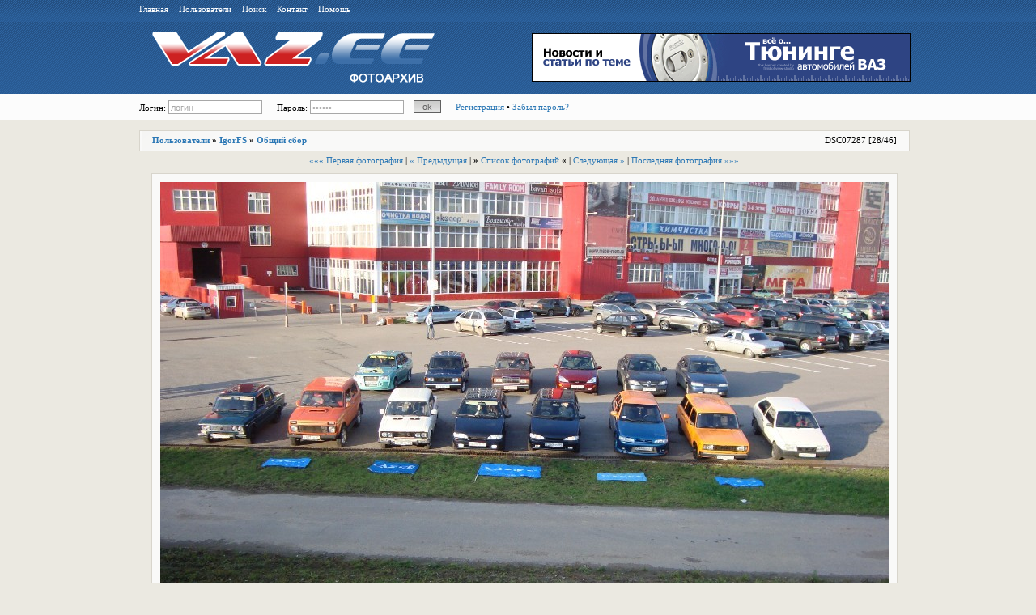

--- FILE ---
content_type: text/html; charset=UTF-8
request_url: http://foto.vaz.ee/picture/1405
body_size: 2225
content:
<!DOCTYPE html>
<html xmlns="http://www.w3.org/1999/xhtml" xml:lang="ru" lang="ru">
<head>
 <title>ФОТО@VAZ.EE &raquo; IgorFS &raquo; Общий сбор</title>
 <meta name="robots" content="all"/>
 <meta name="Description" content="ФОТО@VAZ.EE : Общий сбор - DSC07287" />
 <meta name="Keywords" content="закачать фото на сайт, на форум, загрузить фотографии, фото, фотки, картинки, юзерпик, как разместить фотографию на форуме, публикация фотографий, оптимизация фотографий для Интернета, хостинг фотографий, где разместить фотографии, эффективная интернет реклама, pr кампании, размещение рекламы, маркетинг в интернет, � � � � � � � � �, �, �, �, �, �, �, �, �, �" />
 <meta http-equiv="Content-type" content="text/html; charset=utf-8" />
 <meta name='yandex-verification' content='4a0fc2060ef99149' /> 
 <link type="text/css" href="http://foto.vaz.ee/css/styles.css"  rel="stylesheet" />
 <link rel="Shortcut Icon" href="http://foto.vaz.ee/favicon.ico" />
 <link rel="start" href="http://foto.vaz.ee/" title="ФОТО@VAZ.EE &raquo; IgorFS &raquo; Общий сбор" />
 <script type="text/javascript" src="http://foto.vaz.ee/js/script.js"></script>
 <script type="text/javascript" src="http://foto.vaz.ee/js/boxover.js"></script>
 <script type="text/javascript" src="http://foto.vaz.ee/js/prototype-1.6.0.2.js"></script>
</head>
<body id="main">

<div class="div_wrap">
<div class="div_top_menu">
	<a href="http://foto.vaz.ee/?index" class="menu">Главная</a> <a href="http://foto.vaz.ee/?userlist" class="menu">Пользователи</a> <a href="http://foto.vaz.ee/search" class="menu">Поиск</a> <a href="http://foto.vaz.ee/?contact" class="menu">Контакт</a> <a href="http://foto.vaz.ee/?help" class="menu">Помощь</a> 
</div>

<div class="div_top_logo">
	<table width="956" border="0">
			<tr>
				<td width="50%"><a href="http://foto.vaz.ee/?index"><img src="http://foto.vaz.ee/img/logo.gif" border="0" /></a></td>
				<td align="right" width="50%">
          <a target=_new href="http://www.vaz.ee/"><img alt="ТЮНИНГ КАК СТИЛЬ ЖИЗНИ :: VAZ.ee" src="http://www.vaz.ee/all_f/banners/468x60.01.gif" border=0></a>
				</td>
			</tr>
	</table>
</div>

<!-- login box -->
<div class="div_top_login">
	
<form name="loginform" method="post" action="http://foto.vaz.ee/index.php">

<table cellpadding="0" cellspacing="0" border="0" align="left"><tr><td>

Логин: <input type="text"
			  value="логин"	 
			  class="login_vorm"
       		  name="user"
       		  style="width: 110px"
       		  onfocus="if(this.value=='логин') this.value='';"
              onblur="if(this.value=='')this.value='логин'"
			  maxlength="50" 
			  size="11" /> &nbsp;&nbsp;&nbsp;&nbsp;&nbsp; 
</td><td>
Пароль: <input type="password"
			   value="пароль"	 
			   class="login_vorm" 
			   name="pass"	
			   style="width: 110px"
		       onfocus="if(this.value=='пароль') this.value='';"
		       onblur="if(this.value=='')this.value='пароль'"
			   maxlength="50"
			   size="11" /> &nbsp;&nbsp;&nbsp; 
</td><td>

<input name="logi" value="ok" alt="ok" type="submit" class="login_but" /> &nbsp;&nbsp;&nbsp;&nbsp;&nbsp;
</td><td> 
<a href="http://foto.vaz.ee/registration/" class="menu2">Регистрация</a> &bull; <a href="http://foto.vaz.ee/registration/?ununenud" class="menu2">Забыл пароль?</a>
</td><td></table>

</form>

</div>
<!-- /login box-->

<!-- info -->
	<div class="bginfo_normal" style="text-align: left;">
   		<div id="infodiv1"><a href='http://foto.vaz.ee/?userlist'>Пользователи</a> <b>&raquo;</b> <a href='http://foto.vaz.ee/user/IgorFS'>IgorFS</a> <b>&raquo;</b> <a href='http://foto.vaz.ee/album/47'>Общий сбор</a>&nbsp;</div>
   		<div id="infodiv2">DSC07287 [28/46]</div>
    </div>
<!-- /info -->

<div class="div_main">
<!-- main -->
<div class='picnav'><a href='http://foto.vaz.ee/picture/1378' class='menu2'>&laquo;&laquo;&laquo; Первая фотография</a> | <a href='http://foto.vaz.ee/picture/1404' class='menu2'>&laquo; Предыдущая</a> | <b>&raquo;</b> <a href='http://foto.vaz.ee/smpic/47' class='menu2'>Список фотографий</a> <b>&laquo;</b> | <a href='http://foto.vaz.ee/picture/1406' class='menu2'> Следующая &raquo;</a> | <a href='http://foto.vaz.ee/picture/1424' class='menu2'>Последняя фотография &raquo;&raquo;&raquo;</a></div>
<div style="text-align: center;"><a href='http://foto.vaz.ee/picture/1406'><img src='http://foto.vaz.ee/photos/2/47/dsc07287.jpg?1255276161' class='foto' alt=''  /></a></div>

<div style="text-align: center; padding-top: 5px;"><a href='http://foto.vaz.ee/picture/1401'><img src='http://foto.vaz.ee/photos/2/47/dsc07283.thumbnail.75.jpg' class='ruut' alt='' /></a><a href='http://foto.vaz.ee/picture/1402'><img src='http://foto.vaz.ee/photos/2/47/dsc07284.thumbnail.75.jpg' class='ruut' alt='' /></a><a href='http://foto.vaz.ee/picture/1403'><img src='http://foto.vaz.ee/photos/2/47/dsc07285.thumbnail.75.jpg' class='ruut' alt='' /></a><a href='http://foto.vaz.ee/picture/1404'><img src='http://foto.vaz.ee/photos/2/47/dsc07286.thumbnail.75.jpg' class='ruut' alt='' /></a><a href='http://foto.vaz.ee/picture/1405'><img src='http://foto.vaz.ee/photos/2/47/dsc07287.thumbnail.75.jpg' class='ruuta' alt='' /></a><a href='http://foto.vaz.ee/picture/1406'><img src='http://foto.vaz.ee/photos/2/47/dsc07288.thumbnail.75.jpg' class='ruut' alt='' /></a><a href='http://foto.vaz.ee/picture/1407'><img src='http://foto.vaz.ee/photos/2/47/dsc07289.thumbnail.75.jpg' class='ruut' alt='' /></a><a href='http://foto.vaz.ee/picture/1408'><img src='http://foto.vaz.ee/photos/2/47/dsc07290.thumbnail.75.jpg' class='ruut' alt='' /></a><a href='http://foto.vaz.ee/picture/1409'><img src='http://foto.vaz.ee/photos/2/47/dsc07291.thumbnail.75.jpg' class='ruut' alt='' /></a></div>
<div style="text-align: center;"><div style='padding-top: 5px;'><a href='http://foto.vaz.ee/registration/'>Зарегистрируйся</a>, чтобы оставить комментарий для этой картинки.</div></div>
<!-- /main -->

<br/>

<div class="footer">
<center>
<br/>
Copyright &copy;2002-2026 &Uuml;HING VAZ.EE [<b>0.0319</b>]
</center>

</div>

</div>

</div>
</body>
</html>


--- FILE ---
content_type: text/css
request_url: http://foto.vaz.ee/css/styles.css
body_size: 3698
content:
body { 	
margin:0px;
padding:0px;
background:url(../img/bg_top.gif);
background-repeat:repeat-x;
background-color:#EBE9E1;
min-height:100%; 
/* min height for old browsers */ 
 height:auto !important; 
 height:100%;
 
}

a {
	font-size:11px;
	text-decoration: none;
	color:#2C78B5;
	font-family:tahoma;
	font-weight:bold;
}

a:hover {
	color:#2C78B5;
	text-decoration: underline;
}

a.menu {
	font-size:11px;
	text-decoration: none;
	color:#ffffff;
	font-family:tahoma;
	font-weight:normal;
}

a.menu:hover {
	color:#f4bc1d;
	text-decoration: none;

}

a.menu2 {
	font-size:11px;
	text-decoration: none;
	color:#2C78B5;
	font-family:tahoma;
	font-weight:normal;
}

a.menu2:hover {
	text-decoration: underline;
}

.div_wrap{
    max-width: 977px;
    margin: 0px auto;
    height: 100%;
}

.div_top_menu {
	width: 976px;
	height: 27px;
	padding-left: 20px;
	padding-top: 5px;
	word-spacing: 10px;
	}

.div_top_logo {
	width: 956px;
	height: 89px;
	padding-left: 20px;
	}
	
.div_top_login {
	width: 976px;
	height: 32px;
	color:#000;
	font-size:11px;
	font-family:tahoma;
	padding-left: 20px;
	padding-top: 3px;
	margin-bottom: 5px;
	}
	
	
.div_main {
	width: 952px;
	color:#000;
	font-size:11px;
	font-family:tahoma;
	padding-left: 20px;
	padding-top: 5px;
	}

.div_aaa {
border: 1px solid #D8D5CC; background-color:#ffffff;  /*width: 470px; 
margin-top: 5px; margin-bottom: 5px; overflow: auto; */
}

.div_bbb {
	color:#000;
	font-size:11px;
	font-family:tahoma;
	padding: 10px;
	border:#D8D5CC;
	border-style:solid;
	border-width: 1px;
	background-color:#F9F9F8;
	margin-bottom: 10px;
	}

.div_msg {
	color:#000;
	font-size:11px;
	font-family:tahoma;
	border:#D8D5CC;
	border-style:solid;
	border-width: 1px;
	background-color:#F9F9F8;
	margin-bottom: 10px;
	}

.div_footer {
	width: 933px;
	color:#000;
	font-size:11px;
	font-family:tahoma;
	padding-left: 20px;
	padding-top: 7px;
	padding-bottom: 7px;
	margin-top: 10px;
	border:#D8D5CC;
	border-style:solid;
	border-width: 1px;
	background:url(../img/bg_mod.gif);
	background-position:top;
	background-position:left;
	background-repeat:no-repeat;
	background-color:#F9F9F8;
	}
	


.div_index_menu2 {
	color:#000;
	height: 14px;
	font-size:11px;
	font-family:tahoma;
	padding: 5px 0px 5px;
	margin-bottom: 5px;
	border:#D8D5CC;
	border-style:solid;
	border-width: 1px;
	background:url(../img/bg_mod.gif);
	background-position:top;
	background-position:left;
	background-repeat:no-repeat;
	background-color:#F9F9F8;
	}
	
.div_right_block {
	color:#000;
	width: 205px;
	font-size:11px;
	font-family:tahoma;
	padding: 10px;
	border:#D8D5CC;
	border-style:solid;
	border-width: 1px;
	background:url(../img/bg_mod.gif);
	background-position:top;
	background-position:left;
	background-repeat:no-repeat;
	background-color:#F9F9F8;
	margin-bottom: 10px;
	}

.div_right_block_voice {
	background-color:#d9ebfe;
	color:#000;
	width: 205px;
	font-size:11px;
	font-family:tahoma;
	padding: 10px;
	border:#D8D5CC;
	border-style:solid;
	border-width: 1px;
	margin-bottom: 10px;
	}

.div_right_block_adv {
	background-color:#ffeae8;
	color:#000;
	width: 205px;
	font-size:11px;
	font-family:tahoma;
	padding: 10px;
	border:#D8D5CC;
	border-style:solid;
	border-width: 1px;
	margin-bottom: 10px;
	}

.footer0 {
	width: 952px;
	padding-top: 7px;
	padding-bottom: 7px;
	border-top:#D8D5CC;
	border-top-style:solid;
	border-top-width: 4px;
	margin-top: 5px;
	}

.footer {
	height: 50px;
	width: 952px;
	color:#000;
	font-size:9px;
	font-family:tahoma;
	padding-top: 7px;
	padding-bottom: 7px;
	border-top:#D8D5CC;
	border-top-style:solid;
	border-top-width: 4px;
	margin-top: 5px;
	}

.login_vorm {
        width: 100px;
        height: 13px;
        border-color:#A8A8A8;
        color:#A8A8A8;
        border:solid;
        border-width: 1px;
        font-size: 11px;
		padding-left:2px;
        }

.login_but {
        width: 34px;
        height: auto;
        border-color:#A8A8A8;
        color:#606060;
        border:solid;
        border-width: 1px;
        font-size: 11px;
        background:url(../img/bg_button.gif);
        }

.vorm {
        border-color: #A8A8A8;
        border-width: 1px;
        font-size: 11px;
		padding-left:2px;
        }

/* remark from the future */



body666#main { background: url( '../images/bg2.gif' ); }

.pl10 { padding-left: 20px; }

.pk { FONT-FAMILY: Tahoma;
      FONT-SIZE: 8pt;
      FONT-WEIGHT: bold;
      COLOR: #000000; }

.info, html, body, table
      { font-family: tahoma;
        font-size: 11px;
        font-weight: normal;
        text-decoration: none;
        color: #000000; }


/* background-color: #fafafa;


        border-color:#A8A8A8;
        color:#A8A8A8;
        border:solid;
        border-width: 1px;
        font-size: 11px;
		padding-left:2px;
*/


input.vorm { border: 1px solid #A8A8A8;
             height: auto;
			 font-size: 11px;
             /*background: url( '../images/bg_form.png' );*/
             font-family: tahoma; }

input.vorm666:hover{ border: 1px solid #2C78B5; background-color: #ffffff; height: 13px; }

select.vorm { border: 1px solid #A8A8A8;
              font-family: tahoma; }

select.vorm:hover{}


textarea.vorm { border: 1px solid #A8A8A8;
                font-family: tahoma;
                font-size: 11px; }

textarea.vorm666:hover { border: 1px solid #2C78B5;
                      background-color: #fffff; }


input.vorm_e { border: 1px solid #A8A8A8;
               height: 13px;
			   font-size: 11px;
               background: url('../images/bg_form_punane.png' );
               font-family: tahoma; }

input.vorm_ok { border: 1px solid #A8A8A8;
                height: 13px;
				font-size: 11px;
                background: url('../images/bg_form_sinine.png' );
                font-family: tahoma; }

input.nupp { 

        border-color:#A8A8A8;
        color:#606060;
        border:solid;
        border-width: 1px;
        font-size: 11px;
        background:url(../img/bg_button.gif);}

/*
input.nupp666:hover { border: 1px solid #000000;
                   background-color: #abcdef; }
*/

.pisike { font-family: verdana, tahoma, arial, helvetica, "trebuchet ms";
          FONT-SIZE: 10px;
          FONT-WEIGHT: normal;
          COLOR: #000000; }

img { border: 0px }

.foto          { background-color: #F9F9F8; padding: 10px; border:1px solid #D8D5CC;
                 background-image: url('../images/loading_image.gif'); background-repeat: no-repeat; background-position: center; }
.foto_peidetud { background-color: #f5f5f5; padding: 10px; border:1px solid #8CA3CB;
                 background-image: url('../images/loading_image.gif'); background-repeat: no-repeat; background-position: center; }
.foto_keelatud { background-color: #f5f5f5; padding: 10px; border:1px solid #FF9999;
                 background-image: url('../images/loading_image.gif'); background-repeat: no-repeat; background-position: center; }
.foto_kaitstud { background-color: #f5f5f5; padding: 10px; border:1px solid #cccccc;
                 background-image: url('../images/loading_image.gif'); background-repeat: no-repeat; background-position: center; }
.foto_kasutajatele { background-color: #f5f5f5; padding: 10px; border: 1px solid #cccccc;
                     background-image: url('../images/loading_image.gif'); background-repeat: no-repeat; background-position: center; }

.f          { background-color: #f5f5f5; padding: 10px; border:1px solid #cccccc;
              background-image: url('../images/loading_image.gif'); background-repeat: no-repeat; background-position: center; }

.f_peidetud { background-color: #99ccff; padding: 10px; border:1px solid #8CA3CB;
              background-image: url('../images/loading_image.gif'); background-repeat: no-repeat; background-position: center; }
.f_keelatud { background-color: #ffeae8; padding: 10px; border:1px solid #FF9999;
              background-image: url('../images/loading_image.gif'); background-repeat: no-repeat; background-position: center; }
.f_kaitstud { background-color: #f5f5f5; padding: 10px; border:1px solid #cccccc;
                  background-image: url('../images/loading_image.gif'); background-repeat: no-repeat; background-position: center; }
.f_kasutajatele { background-color: #ffff99; padding: 10px; border: 1px solid #d8d8d8;
                  background-image: url('../images/loading_image.gif'); background-repeat: no-repeat; background-position: center; }


.foto_avapilt  { background-color: #8CC356; padding: 10px; border:1px solid #71A33D; } /* oma albumis avapildi n�gemiseks */
.foto_uus      { background-color: #77AACC; border: 1px solid #5188B1; padding: 10px;
                 background-image: url('../images/loading_image.gif'); background-repeat: no-repeat; background-position: center; }
#abcdef; padding: 10px; border:1px solid #8CA3CB
.pildilisa { font-family: verdana, tahoma, arial, helvetica, "trebuchet ms";
             font-size: 10px;
             font-weight: normal;
             text-decoration: none;
             color: #000000; }

/* Kasutaja t�htede kuvamiseks */
.linkfont { font-family: verdana, tahoma, arial, helvetica, "trebuchet ms";
            FONT-SIZE: 14pt;
            FONT-WEIGHT: bold;
            color: #444444; }

.linkfont_notice { font-family: verdana, tahoma, arial, helvetica, "trebuchet ms";
                   FONT-SIZE: 14pt;
                   FONT-WEIGHT: bold;
                   color: #ff0000; }

.pildiop { color: #6666ff; }

/*
.textarea { font-family:Verdana, Arial, Helvetica, sans-serif;
            background-color:#f8f8f8;
            font-size:12px;
            color:#660000;
            border: #aaaaaa 1px solid; }
*/

.picnav { padding-bottom: 10px; font-size: 11px; text-align: center; }

.veakast  { border: 1px solid #FF9999; background-color: #ffeae8; padding: 10px; color: #000000; margin-bottom: 10px;}
.infokast { border: 1px solid #86ff84; background-color: #daffca; padding: 10px; color: #000000; margin-bottom: 10px;}

.pagenav1 { /* tavaline */
  padding: 0px 2px 0px 2px;
  border-right: 1px solid #5188B1;
  border-bottom: 1px solid #5188B1;
  background-color: #94BBD6;
  margin: 2px;
  color: #222222; }

.pagenav2 { /* hover */
  padding: 0px 2px 0px 2px;
  border-right: 1px solid #5188B1;
  border-bottom: 1px solid #5188B1;
  background-color: #94BBD6;
  margin: 2px;
  color: #fff; }

.pagenav3 { /* selected */
  padding: 0px 2px 0px 2px;
  border-right: 1px solid #D8D5CC;
  border-bottom: 1px solid #D8D5CC;
  background-color: #FAFAFA;
  margin: 2px;
  color: #222222; }

/* test */

.pgnav1 { /* tavaline */
  padding: 0px 2px 0px 2px;
  border-right: 1px solid #5188B1;
  border-bottom: 1px solid #5188B1;
  background-color: #94BBD6;
  margin: 2px;
  float: left;
  width: 21px;
  color: #222222; 
  text-align: center; }

.pgnav2 { /* hover */
  padding: 0px 2px 0px 2px;
  border-right: 1px solid #5188B1;
  border-bottom: 1px solid #5188B1;
  background-color: #94BBD6;
  margin: 2px;
  float: left;
  width: 21px;
  color: #fff; 
  text-align: center; }

.pgnav3 { /* selected */
  padding: 0px 2px 0px 2px;
  border-right: 1px solid #D8D5CC;
  border-bottom: 1px solid #D8D5CC;
  background-color: #FAFAFA;
  margin: 2px;
  float: left;
  width: 21px;
  color: #222222;
  text-align: center; }

.noline       { text-decoration: none; }
.noline:hover { text-decoration: none; }

.raam666 { border:1px solid #888888; }

/* avalehel olevad pildid. kindel k�rgus. */
.avalehepilt { height: 160px; text-align: center; }

.bginfo_normal   {
	width: 920px;
	height: 14px;
	color:#000;
	font-size:11px;
	font-family:tahoma;
	padding: 5px 15px;
	margin-left: 20px;
	border:#D8D5CC;
	border-style:solid;
	border-width: 1px;
	background:url(../img/bg_mod.gif);
	background-position:top;
	background-position:left;
	background-repeat:no-repeat;
	background-color:#F9F9F8;}

.bginfo_peidetud { /* green */
	width: 920px;
	height: 14px;
	color:#000;
	font-size:11px;
	font-family:tahoma;
	padding: 5px 15px;
	margin-left: 20px;
	border:#71A33D; 
	border-style:solid;
	border-width: 1px;
	background-color: #A7D17C;}

.bginfo_keelatud { /* orange */
	width: 920px;
	height: 14px;
	color:#000;
	font-size:11px;
	font-family:tahoma;
	padding: 5px 15px;
	margin-left: 20px;
	border:#E36B26;
	border-style:solid;
	border-width: 1px;
	background-color: #F89D61;}

.bginfo_kaitstud {  /* orange */
	width: 920px;
	height: 14px;
	color:#000;
	font-size:11px;
	font-family:tahoma;
	padding: 5px 15px;
	margin-left: 20px;
	border:#E36B26;
	border-style:solid;
	border-width: 1px;
	background-color: #F89D61;}

.bginfo_kasutajatele { /* blue */ 
	width: 920px;
	height: 14px;
	color:#000;
	font-size:11px;
	font-family:tahoma;
	padding: 5px 15px;
	margin-left: 20px;
	border:#5188B1;
	border-style:solid;
	border-width: 1px;
	background-color: #94BBD6;}

.album              { border: 1px solid #D8D5CC; background-color: #ffffff; width: 470px; margin-top: 5px; margin-bottom: 5px; overflow: auto; }
.album_peidetud     { border: 1px solid #71A33D; background-color: #A7D17C; width: 470px; margin-top: 5px; margin-bottom: 5px; overflow: auto; }
.album_keelatud     { border: 1px solid #E36B26; background-color: #F89D61; width: 470px; margin-top: 5px; margin-bottom: 5px; overflow: auto; }
.album_kaitstud     { border: 1px solid #E36B26; background-color: #F89D61; width: 470px; margin-top: 5px; margin-bottom: 5px; overflow: auto; }
.album_kasutajatele { border: 1px solid #5188B1; background-color: #94BBD6; width: 470px; margin-top: 5px; margin-bottom: 5px; overflow: auto; }

.konkurss          { border: 1px solid #e8e8e8; width: 810px; margin-top: 5px; margin-bottom: 5px; overflow: auto; }
.konkurss_peidetud { border: 1px solid #777777; background-color: #99ccff; width: 813px; margin-top: 5px; margin-bottom: 5px; overflow: auto; }

#wrap { overflow: auto; }

/* remake666 :: a */

fieldset     { border: 1px solid #ddd; width: auto; padding: 6px; margin: 3px 0 3px 0; }
fieldset.t0  { background-color: #fefefe;  } /* valge */
fieldset.t1  { background-color: #ffeae8; border: 1px solid #FF9999; margin: 3px 0 3px 0; } /* punane */
fieldset.t3  { background-color: #d9ebfe;  } /* sinine */
fieldset.t4  { background-color: #fffc49; border: 1px solid #e3e513; margin: 3px 0 3px 0; } /* kollane */

legend    { color: #000; background-color: #f8f8f8; border: 1px solid #d8d8d8; padding: 2px 6px; margin: 0px 0 0px 0; } /* hall */
legend.t0 { color: #000; background: url( '../images/bg_form.png' ); border: 1px solid #d8d8d8; padding: 2px 6px; margin: 0px 0 0px 0; } /* hall */
legend.t1 { color: #000; background-color: #ffeae8; border: 1px solid #FF9999; padding: 2px 6px; margin: 0px 0 0px 0; } /* punane */
legend.t2 { color: #000; background-color: #daffca; border: 1px solid #86ff84; padding: 2px 6px; margin: 0px 0 0px 0; } /* roheline */
legend.t3 { color: #000; background-color: #d9ebfe; border: 1px solid #abcdef; padding: 2px 6px; margin: 0px 0 0px 0; } /* sinine */
legend.t4 { color: #000; background-color: #fffc49; border: 1px solid #e3e513; padding: 2px 6px; margin: 0px 0 0px 0; } /* kollane */


td.t0 { color: #000; background-color: #e8e7e3; border: 1px solid #d8d8d8; padding: 2px 6px; margin: 0px 0 0px 0; } /* hall */
td.t1 { color: #000; background-color: #ffeae8; border: 1px solid #FF9999; padding: 2px 6px; margin: 0px 0 0px 0; } /* punane */
td.t2 { color: #000; background-color: #daffca; border: 1px solid #86ff84; padding: 2px 6px; margin: 0px 0 0px 0; } /* roheline */
td.t3 { color: #000; background-color: #d9ebfe; border: 1px solid #abcdef; padding: 2px 6px; margin: 0px 0 0px 0; } /* sinine */
td.t4 { color: #000; background-color: #fffc49; border: 1px solid #e3e513; padding: 2px 6px; margin: 0px 0 0px 0; } /* kollane */

/* remake :: e */

.faq { FONT-FAMILY: Tahoma;
       FONT-SIZE: 8pt;
       FONT-WEIGHT: bold;
       COLOR: #444444; }

.friend { color: #288f1b; }
.foe    { color: #ff0000; }

table#r1    { background-color: #e8e8e8; }
table#r1 tr { background-color: #ffffff; }

#infodiv1 { position: absolute; text-align: left; }
#infodiv2 { float: right; text-align: right; }

#search
{
  padding-left: 18px;
  background: #ffffff url('../images/search.png') no-repeat 2px 3px;
}

/* pic nav */
img.ruut {
  border: 1px solid #aaaaaa; margin: 3px; padding: 1px; width: 75px; height: 75px;
  background-image: url('../images/loading_image.gif'); background-repeat: no-repeat; background-position: center; }
img.ruut:hover { background-color: #aaaaaa; border: 1px solid #666666;  }
img.ruuta {
  border: 1px solid #a8a8a8; margin: 3px 15px 3px 15px; padding: 1px; width: 75px; height: 75px;
  background-image: url('../images/loading_image.gif'); background-repeat: no-repeat; background-position: center; }

img.ruutn { border: 1px solid #aaaaaa; margin: 3px; padding: 1px; width: 200px; width: 75px; height: 75px; }

.pildipesa { text-align: center; width: 200px; height: 158px; }

div#test div { border: 1px solid #ff0000; }

.wrapper {
  position: relative;
  margin-top: 2em;
}
.sidebox {
  position: absolute;
  bottom: 0;
  left: 0;
  width: 16em;
  border: 1px solid blue;
}

/** Infokast, kui kursor pildil **/

div.popup  { border: 1px solid #A5CFE9;
             font-family: verdana;
             filter: alpha(opacity=90);
             opacity: 0.9;
             font-size: 10px; }
div.ptitle { background-color: #D5EBF9;
             padding: 5px;
             font-weight: bold;
             color: #4B7A98;
             border-bottom: 1px solid #A5CFE9; }
div.pbody  { padding: 5px; color: #1B4966; background-color: #FFFFFF; filter: opacity: 0.95; }

/** uued s�brad **/

.friends     { background-color: #ffffff; }
.friends_uus { background-color: #f4f4f4; }

#reklaam_top {
  height: 90px;
  border: 1px solid #888888;
  padding: 5px;
  width: 825px;
  position: relative;
  margin-bottom: 5px;
  background-color: #f8f8f8;
}

.helptip_body {
  color: #333;
  width: 250px;
  background-color: #fff;
  padding: 5px;
  border: 1px solid #999;
  text-align: justify;
}

.helptip_head {
  color: #e8e8e8;
  background-color: #666;
  padding: 5px;
  border-left: 1px solid #666;
  border-top: 1px solid #666;
  border-right: 1px solid #666;
}

#pilt_kirjeldus {
  color:#000;
  font-size:12px;
  font-family:tahoma;
  text-align: center;
  font-weight: bold;
  padding: 10px;
  border:#D8D5CC;
  border-style:solid;
  border-width: 1px;
  background-color:#F9F9F8;
  margin-top: 10px;
}


--- FILE ---
content_type: application/javascript
request_url: http://foto.vaz.ee/js/script.js
body_size: 2152
content:
lastid = 0;

function muudanimi( base, id, page, update_id )
{

  if ( lastid != id )
  {
    lastid = id;
    link = base + 'fn_ajax.php?muudapiltinfo='+id+'&page='+page;

    document.getElementById( update_id ).style.display = "table-cell";

    new Ajax.Updater( update_id, link, {
      method: 'get'
    });
  }
  else {
    document.getElementById( update_id ).style.display = "none";
    lastid = 0;
  }

//  document.forms.muuda_nimi.nimi.focus();
//  document.forms.muuda_nimi.nimi.select();
}

function change(href) { window.location.href = href; }

function popup_size(w,h)
{
  window.resizeTo(w,h);
  var x = (screen.width - w) / 2
  var y = (screen.height - h) / 2
  window.moveTo(x,y);
}

function img_r_vasak( base, pilt_id ) {
 var teeme = confirm('Желаете повернуть картинку налево?');;
 if (teeme == true) {
    xmlhttpPost( base + "fn_ajax.php?img_r_vasak=" + pilt_id, "src", "pilt_" + pilt_id ); } }

function img_r_parem( base, pilt_id ) {
 var teeme = confirm('Желаете повернуть картинку направо?');;
 if (teeme == true) {
     xmlhttpPost( base + "fn_ajax.php?img_r_parem=" + pilt_id, "src", "pilt_" + pilt_id ); } }

function xmlhttpPost(strURL, type, element) {
  var http = false;

  if(navigator.appName == "Microsoft Internet Explorer") {
    http = new ActiveXObject("Microsoft.XMLHTTP");
  } else {
    http = new XMLHttpRequest("Ajax");
  }

  http.open("GET", strURL, true);
  http.onreadystatechange=function()
  {
    if(http.readyState == 4) {
      var now = new Date();

      if ( type=='src' )
        updatepage_src ( element, http.responseText + '#' + now.getTime() );
      else if ( type == 'html' )
        updatepage_html ( element, http.responseText );
    }
  }
  http.send(null);
}

function updatepage_html(element, str){
    document.getElementById( element ).innerHTML = str; }

function updatepage_src(element, str){
    document.getElementById( element ).src = str; }


function wazaa( base )
{
  xmlhttpPost( base + "fn_ajax.php?wazaa", "html", "wazaa" );
}